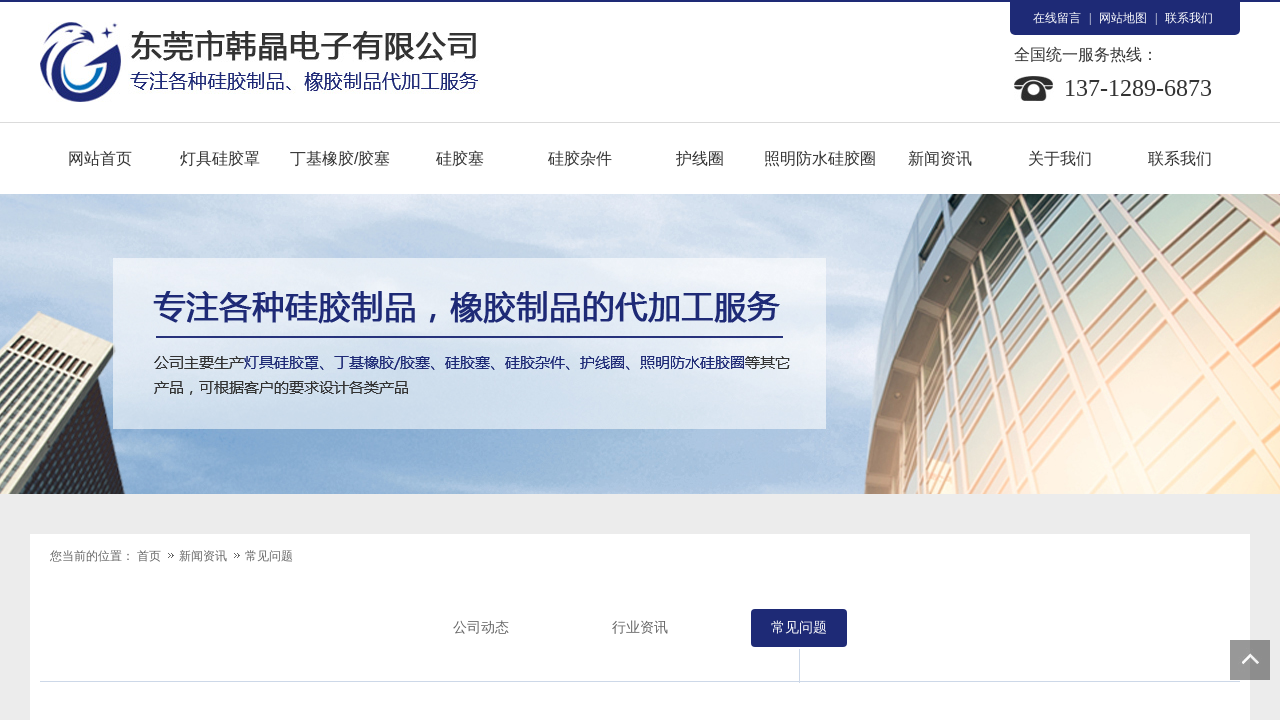

--- FILE ---
content_type: text/html; charset=utf-8
request_url: http://www.rubberhj.com/news_view_685_290.html
body_size: 13775
content:

<!DOCTYPE html>
<html lang="zh-cn">
<head>
<meta charset="UTF-8">
<meta http-equiv="X-UA-Compatible" content="ie=edge">
<meta name="description" content='，有关硅胶垫的异味问题，A便是丝印油墨问题。如果是丝印原材料问题，当然是考虑到怎么让原材料味儿缩小乃至消退。通常可以在生产制造过程中将商品散掉，而且用大风扇吹。那样可以很合理的减少硅胶商品的味儿。假如......' />
<meta name="keywords" content='' />
<title>硅胶味怎么去除-东莞市韩晶电子有限公司</title>
<link rel="alternate" media="only screen and(max-width: 640px)" href="http://m.rubberhj.com/news_view_685_290.html" />
<script src="/mfile/tz/check_phone.js" type="text/javascript"></script>
<link href="/mfile/tz/model.css" rel="stylesheet" type="text/css" />
<link href="/mfile/tz/animate.css" rel="stylesheet" type="text/css" />
<style id="css" type="text/css" rel="stylesheet">

body{}#mOuterBox{}#mBody1,#dBody1{background-position: 0% 0%;}#mBody2,#dBody2{background-position: 0% 0%;}</style>
</head>
<body>
<div id="mBody1">
<div id="mBody2">
<div id="mOuterBox"><div id="mTop" class="ct" style="overflow: hidden;">
<div id="mTopMiddle" class="ct" style="background-repeat: repeat-x; border-top: 2px solid rgb(30, 42, 118); margin: 0px auto; background-position: 0px 0px;">
<div class="ct" style="margin-left: auto; margin-right: auto; width: 1200px;" id="tmf0"><div style="width: auto; display: block;" class="ct_box" id="tmf1">         <div class="ct" style="float: left; height: 100px; padding-top: 20px; width: 73.5833%;" id="tmf2"><div class="mf" id="tmf5"><div id="_ctl0__ctl0_box" class="box2_1"><a href="http://www.rubberhj.com/" target="_blank"><img src="/uFile/116092/image/20218204313749.jpg" alt="" /></a> 
<meta name="baidu-site-verification" content="code-qqgIALay7A" /></div>
<script src="/mfile/tz/check_phone.js" type="text/javascript"></script></div></div>         <div class="ct" style="float: right; height: 120px; width: 26.4167%;" id="tmf3"><div class="ct_box" style="width: auto;" id="tmf4"><div class="ct" id="tmf6"><div class="mf" style="float: right; width: 72.5552%;" id="tmf8"><div id="_ctl0__ctl1_box" class="box7"><style>
*{ padding:0; margin:0;}
.top_nav_box{ width:200px; background:#1e2a76; height:33px; line-height:33px;border-bottom-right-radius:5px;border-bottom-left-radius:5px; padding:0 15px; font-family:"微软雅黑"; font-size:12px; color:#fff;}
.top_nav_box a{font-family:"微软雅黑"; font-size:12px; color:#fff; text-decoration:none; padding:0 8px; display:inline-block;}
</style>
<div class="top_nav_box">
	<a href="guestbook.html" title="在线留言">在线留言</a>|<a href="sitemap.html" target="_blank" title="网站地图">网站地图</a>|<a href="show_283.html" title="联系我们">联系我们</a> 
</div></div>
</div></div>                <div class="ct" style="margin-top: 10px;" id="tmf9"><div class="mf" id="tmf7" style="float: right; overflow: hidden; width: 71.2934%;"><div id="_ctl0__ctl2_box" class="box7"><style>
*{ padding:0; margin:0;}
.top_phone_box{ font-family:"微软雅黑"; color:#333;}
.top_phone_box p{ font-size:16px; padding-bottom:10px;}
.top_phone_box span{ line-height:25px; display:block; background:url(/ufile/116092/top_phone_ico.jpg) 0 0 no-repeat; padding-left:50px; font-size:24px;}
</style>
<div class="top_phone_box">
	<p>
		全国统一服务热线：
	</p>
<span>137-1289-6873</span> 
</div></div>
</div></div>                </div></div>         <div style="clear:both"></div>         </div></div><div class="ct" style="border-top: 1px solid rgb(219, 219, 219);" id="tmf10"><div class="ct" style="margin: 0px auto; width: 1200px;" id="tmf11"><div class="mf" id="tmf14">
<style name="diy">

*{ margin:0; padding:0;}
.box185_-2783{font-family: arial, sans-serif; width:1200px; height:71px; margin: 0 auto;}
.box185_-2783 ul {padding:0; margin:0;list-style-type: none;}
.box185_-2783 ul li {float:left; position:relative;}
.box185_-2783 ul .bor{ display: none; height:40px; width:1px; background:#8a4603;}
.box185_-2783 ul li a, .box185_-2783 ul li a:visited {display:block; text-align:center; text-decoration:none; width:120px; height:71px; color:#333; line-height:71px; font-size:16px; position: relative; -webkit-transition: .3s all; transition: .3s all;}
.box185_-2783 ul li ul {display:none !important;z-index:999;}
.box185_-2783 ul li a::after{ content: ''; width: 0; height: 3px; background: #1e2a76; position: absolute; left: 0; top: -1px; -webkit-transition: .3s all; transition: .3s all;}
.box185_-2783 ul li:hover a,.box185_-2783 ul li.selected a {color:#1e2a76;}
.box185_-2783 ul li:hover a::after,.box185_-2783 ul li.selected a::after{ width: 100%;}
.box185_-2783 ul li:hover ul {display:none; position:absolute; top:40px; left:0; width:120px; }
.box185_-2783 ul li:hover ul li a {display:block; font-size:12px; background:#1e2a76; border-bottom:solid 1px #1e2a76; color:#fff; height:30px; line-height:30px;}
.box185_-2783 ul li:hover ul li a:hover {background:#1e2a76; color:#fff;}


</style><div id="_ctl0__ctl3_box" class="box185_-2783">
    <script type="text/javascript" src="/mfile/tz/jquery.js"></script>
    <script type="text/javascript" src="/mfile/tz/nav_helper.js"></script>
    <ul>
        
                <li class="text_box">
                    <a class="hide" href="/">网站首页</a>
                    
                </li>
            
                <li class="bor"></li>
            
                <li class="text_box">
                    <a class="hide" href="product_181.html">灯具硅胶罩</a>
                    
                </li>
            
                <li class="bor"></li>
            
                <li class="text_box">
                    <a class="hide" href="product_182.html">丁基橡胶/胶塞</a>
                    
                </li>
            
                <li class="bor"></li>
            
                <li class="text_box">
                    <a class="hide" href="product_183.html">硅胶塞</a>
                    
                </li>
            
                <li class="bor"></li>
            
                <li class="text_box">
                    <a class="hide" href="product_184.html">硅胶杂件</a>
                    
                </li>
            
                <li class="bor"></li>
            
                <li class="text_box">
                    <a class="hide" href="product_288.html">护线圈</a>
                    
                </li>
            
                <li class="bor"></li>
            
                <li class="text_box">
                    <a class="hide" href="product_289.html">照明防水硅胶圈</a>
                    
                </li>
            
                <li class="bor"></li>
            
                <li class="text_box">
                    <a class="hide" href="news_231.html">新闻资讯</a>
                    <ul><li><a href="news_231.html"  data-lenth="4-10" >公司动态</a></li><li><a href="news_232.html"  data-lenth="4-10" >行业资讯</a></li><li><a href="news_290.html"  data-lenth="4-10" >常见问题</a></li></ul>
                </li>
            
                <li class="bor"></li>
            
                <li class="text_box">
                    <a class="hide" href="show_257.html">关于我们</a>
                    <ul><li><a href="show_257.html"  data-lenth="4-10" >公司简介</a></li><li><a href="image_237.html"  data-lenth="4-10" >荣誉资质</a></li><li><a href="show_236.html"  data-lenth="4-10" >企业文化</a></li><li><a href="image_238.html"  data-lenth="4-10" >生产实力</a></li></ul>
                </li>
            
                <li class="bor"></li>
            
                <li class="text_box">
                    <a class="hide" href="show_283.html">联系我们</a>
                    <ul><li><a href="show_283.html"  data-lenth="4-10" >联系我们</a></li><li><a href="guestbook_286.html"  data-lenth="4-10" >在线留言</a></li></ul>
                </li>
            
    </ul>
    <div class="clear"></div>
</div>
<script type="text/javascript">
    new NavHelper($("#_ctl0__ctl3_box .text_box").children("a"), "selected", "hide", {
        SelectedHandler: function (aJq, selClassName) {
            aJq.parent("li").attr("class", selClassName);
        }
    });
    $("#_ctl0__ctl3_box").parentsUntil("body").css("overflow", "visible");
</script>
</div></div></div><div class="mf" id="tmf12">
<style name="diy">
.box844_-6033 *{ margin: 0;padding: 0;}
.box844_-6033 a { text-decoration: none;}
.box844_-6033 a:hover { text-decoration: none;}
.box844_-6033 ul, .box844_-6033 li { list-style: none;}
.box844_-6033 img { border: none; vertical-align: middle;}
.box844_-6033 { font: 12px "Microsoft YaHei";color: #666;}
.box844_-6033 .banner-box { height: 300px; position: relative; overflow: hidden;}
.box844_-6033 .banner-box .bands { }
.box844_-6033 .banner-box .bands li { width: 100%; height:300px; background-position: 50% 0%; background-repeat: no-repeat;}
.box844_-6033 .banner-box .bands li a { display: block; height: 100%;}
.box844_-6033 .banner-btns .btns-box a {display: none; width: 49px; height: 104px; position: absolute; top: 50%; margin-top: -52px; filter: alpha(opacity=40); -moz-opacity: 0.4; opacity: 0.4; -webkit-transition: all ease .3s; transition: all ease .3s;}
.box844_-6033 .banner-btns .btns-box a:hover {filter: alpha(opacity=100); -moz-opacity: 1; opacity: 1;}
.box844_-6033 .banner-btns .btns-box .p-n-btns{display:none;}
.box844_-6033 .banner-btns .btns-box .prev-btn { left: 5%; background: url(mfile/844/images/foot.png) 0 0 no-repeat;display:none;}
.box844_-6033 .banner-btns .btns-box .next-btn { right: 5%; background: url(mfile/844/images/foot.png) -49px 0 no-repeat;}
.box844_-6033 .banner-btns .btns-box .hd {position:absolute; width: 100%; left: 0; bottom: 10px; text-align: center;display:none;}
.box844_-6033 .banner-btns .btns-box .hd li{ display: inline-block; width:10px; height:10px; border-radius :50%; margin:0 3px; background: transparent; border: 2px solid #DA324D; cursor:pointer;font-size: 0px;}
.box844_-6033 .banner-btns .btns-box .hd li.on{background:#DA324D;}

</style><div id="_ctl0__ctl4_box" class="box844_-6033">
    <div class="banner-box" id="banner">
        <div class="bands">
            <ul class="banner-list">
                
                        <li style="background-image: url('/uFile/116092/banner/2021812225018559.jpg');"><a title=""
                            target="_self" href=""></a></li>
                    
            </ul>
        </div>
        <div class="banner-btns" style="height: 300px">
            <div class="btns-box">
                <div class="p-n-btns">
                    <a href="javascript:;" class="prev-btn" id="btn_prev_s"></a><a href="javascript:;"
                        class="next-btn" id="btn_next_s"></a>
                </div>
                <ul class="hd">
                    
                    <li>
                        1</li>
                    
                </ul>
            </div>
        </div>
    </div>
    <script type="text/javascript" src="/mfile/tz/jquery.js"></script>
    <script type="text/javascript" src="/mFile/tz/jquery.touchSlider.js"></script>
    
    <script type="text/javascript">
        jQuery(function ($) {
            $("#banner").hover(function () {
                $("#btn_prev_s,#btn_next_s").fadeIn()
            },function () {
                $("#btn_prev_s,#btn_next_s").fadeOut()
            })
            $dragBln = false;
            $(".bands").touchSlider({
                roll:false,
                flexible: true,
                speed: 200,
             
                delay:100000,
            btn_prev: $("#btn_prev_s"),
            btn_next: $("#btn_next_s"),
            paging: $(".btns-box li"),
            counter: function (e) {
                $(".btns-box li").removeClass("on").eq(e.current - 1).addClass("on");
            }
        });
        $(".bands").bind("mousedown", function () {
            $dragBln = false;
        })
        $(".bands").bind("dragstart", function () {
            $dragBln = true;
        })
        $(".bands a").click(function () {
            if (!$dragBln) {
                return true;
            }
        })
        timers = setInterval(function () { $("#btn_next_s").click(); }, 100000);
      $("#banner").hover(function () {
          clearInterval(timers);
      }, function () {
          timers = setInterval(function () { $("#btn_next_s").click(); },  100000);
        })
        $(".bands").bind("touchstart", function () {
            clearInterval(timers);
        }).bind("touchend", function () {
            timers = setInterval(function () { $("#btn_next_s").click(); },  100000);
      })
    });
    </script>
</div>
</div></div>
</div>
<div id="mMain" class="ct" style="background-color: rgb(236, 236, 236); overflow: hidden;">
<div class="ct" style="background-color: rgb(255, 255, 255); margin: 40px auto; padding-left: 10px; padding-right: 10px; width: 1200px;" id="mfid0"><div class="mf" id="mfid1">
<style name="diy">

.box86_-2594
{
font-family:Arial, Helvetica, sans-serif;
COLOR: #666; font-size:12px; font-weight:normal;
}
.box86_-2594 h1
{
display:none; font-size:0px;    
}
.box86_-2594 .tt
{ height:25px; line-height:25px; margin-top:10px;
}
.box86_-2594 .tt span
{ padding-left:10px; font-size:12px;
}
.box86_-2594 a
{
COLOR: #666; text-decoration:none;
}
.box86_-2594 a:visited
{
COLOR: #666; text-decoration:none;
}
.box86_-2594 .tt  .dq
{ 
background:url(/ifile/86/dian_go2.gif) no-repeat 4px 4px; padding-left:15px;  
}
.box86_-2594 .tt  .zj
{ 
background:url(/ifile/86/dian_go2.gif) no-repeat 4px 4px; padding-left:15px;  
}




</style><div id="_ctl1_box" class="box86_-2594">
    <h1>常见问题</h1>
    <div class="tt">
        <span class="first">您当前的位置：</span> <a class="shouye" href="index.html">首页</a>
            
                    <a href="news_231.html" class="zj">
                    
                    新闻资讯
                    </a> 
                
                    <a href="news_290.html" class="zj">
                    
                    常见问题
                    </a> 
                
          
    </div>
    
</div>
</div><div class="mf" style="overflow: hidden;" id="mfid2">
<style name="diy">

@charset "utf-8";
.box222_-4043{}
.box222_-4043 h1,.box222_-4043 ul,.box222_-4043 li{ margin:0; padding:0;}
.box222_-4043 .mainCont h1{ display:none;}
.box222_-4043 .mainCont .mainList{ text-align: center;border-bottom: 1px solid #cdd8e8; margin-bottom: 40px; background: #fff;margin-top:40px;padding-bottom:34px;}
.box222_-4043 .mainCont .mainList li{ list-style:none; display: inline-block;}
.box222_-4043 .mainCont .mainList .fgx{ display: none; }
.box222_-4043 .mainCont .mainList li a{padding: 10px 20px; position: relative; color: #666; text-decoration: none; font-size: 14px;  display: inline-block; margin: 0 30px; font-family: "Microsoft Yahei";-webkit-transition: all ease .35s; transition: all ease .35s;border-radius: 4px;}
.box222_-4043 .mainCont .mainList a:after { 
    content: "";
    position: absolute;
    top:40px;
    left: 50%;
    height: 34px;
    background-color: #cdd8e8;
    width: 1px;
    -webkit-transform: scale(0,1);
    transform: scale(0,1);
    -webkit-transition: all ease .35s;
    transition: all ease .35s;
    -webkit-transform-origin: 0 0;
    transform-origin: 0 0;
}
.box222_-4043 .mainCont .mainList a:hover,
.box222_-4043 .mainCont .mainList .selected a{ color: #fff;
    background-color: #1e2a76;}
.box222_-4043 .mainCont .mainList a:hover:after,
.box222_-4043 .mainCont .mainList .selected a:after {-webkit-transform: scale(1,1); transform: scale(1,1);}


</style><div id="_ctl2_box" class="box222_-4043">
<script type="text/javascript" src="/mfile/tz/jquery.js"></script>
  <div class="mainCont ">
    <h1><span>新闻资讯</span></h1>
	<div class="mainList">
	   <ul>
       
         <li class=""><a href="news_231.html" >
         <span>公司动态</span>
         </a></li>
		 <li class="fgx"></li>
         
         <li class=""><a href="news_232.html" >
         <span>行业资讯</span>
         </a></li>
		 <li class="fgx"></li>
         
         <li class="selected"><a href="news_290.html" >
         <span>常见问题</span>
         </a></li>
		 <li class="fgx"></li>
         	
	   </ul>
      <div style="clear:both;"></div>
	</div>
  </div>  
  <script type="text/javascript">
      new (function () {
          var arr = $(".mainList a");
          var pathname = (location.pathname + location.search).replace(/^\//, "");
          for (var i = 0; i < arr.length; i++) {
              var href = arr.eq(i).attr("href").replace(/^\//, "");
              if (href == pathname) {
                  arr.eq(i).parent("li").attr("class", "selected");
                  return;
              }
          }
      })()
  </script>
</div></div><div class="mf" id="mfid3">
<style name="diy">
.box166_-9378 { font: 14px/1.43 'Microsoft Yahei', Arial, sans-serif; color: #333; }
.box166_-9378 * { margin: 0; padding: 0; box-sizing: border; }
.box166_-9378 ul, li, ol, dl, dt, dd { list-style: none; }
.box166_-9378 a { color: inherit; text-decoration: none; }
.box166_-9378 img { max-width: 100%; vertical-align: middle; border: 0; }
.box166_-9378 li { list-style: none; width: 48%; float: left; background: url(/ufile/38012/icon/dot1.gif) no-repeat 0px 8px; padding-left: 10px; }
.box166_-9378 .clearFix { clear: both; height: 0; overflow: hidden; }
.box166_-9378 .title { text-align: center; padding-bottom: 10px; margin-top:40px;}
.box166_-9378 .title h1 { font-size: 24px; font-weight: normal; }
.box166_-9378 .title p span { display: inline-block; padding: 5px 0; color: #c1c1c1; font-size: 14px; }
.box166_-9378 .title .fromF { display: none; }
.box166_-9378 .contMain { padding: 20px; line-height: 200%;    font-size: 14px; line-height: 2.5;
    color: black;}
.box166_-9378 .contMain .tiyao { border: #f2f2f2 1px dashed; background: #ececec; padding: 10px; margin-bottom: 30px; display: none; }
.box166_-9378 .change { margin-top: 10px; }
.box166_-9378 .change a { text-decoration: none;  }
.box166_-9378 .change a:hover { color: #1651b9; }
.box166_-9378 .change .lastone { color: #1b67ca; }
.box166_-9378 .key { background: #F8F8F8 url(/iFile/165/artIcon.gif) no-repeat 10px 10px; height: 30px; line-height: 30px; padding-left: 30px; }
.box166_-9378 .key a { text-decoration: none; }
.box166_-9378 .newslist h2 { height: 30px; line-height: 30px; }
.box166_-9378 .newslist li a { text-decoration: none; line-height: 26px; }
.box166_-9378 .newslist li a:hover { text-decoration: underline; }
.nscontent {
    line-height: 3em;
}
.nscontent a {
    font-weight: bold;
}
</style><div id="_ctl3_box" class="box166_-9378">
    <div class="title">
        <h2 class="title1" style="font-size: 20px; color: #333; margin-bottom: 10px; font-weight: normal;">硅胶味怎么去除</h2>
        <p>
            
            <span class="fromF">来源：云更新</span>
            <span class="timeM">时间：2022-03-04 09:14:59</span>
            <span class="timeM">浏览次数：<label id="_ctl3_ClickRead" class="ClickRead"></label></span>
        </p>
    </div>
    <div class="contMain">
        <div id="_ctl3_nsNoteDiv" class="tiyao">，有关硅胶垫的异味问题，A便是丝印油墨问题。如果是丝印原材料问题，当然是考虑到怎么让原材料味儿缩小乃至消退。通常可以在生产制造过程中将商品散掉，而且用大风扇吹。那样可以很合理的减少硅胶商品的味儿。假如......</div>
        <div class="content">
            <div id="_ctl3_nsContentDiv" class="nscontent"><p style="font-size:14px;line-height:2em;text-indent:2em;">
	，有关硅胶垫的异味问题，A便是丝印油墨问题。如果是丝印原材料问题，当然是考虑到怎么让原材料味儿缩小乃至消退。通常可以在生产制造过程中将商品散掉，而且用大风扇吹。那样可以很合理的减少硅胶商品的味儿。假如这一方式依然不好，那麼就很有可能要考虑到换原材料了。
</p>
<p style="font-size:14px;line-height:2em;text-indent:2em;">
	次之，硅胶垫的异味还和触感油存有关系。也许这个问题会令人感觉出现意外，有一些触感油本来是沒有很重味儿的，可是在油泵实际操作完后，却会造成非常重的味儿。散掉或是吹风机后置放一段时间依然沒有改变的情形下，这样的事情下就需要考虑到换触感油类型了。
</p>
<p style="font-size:14px;line-height:2em;text-indent:2em;">
	A后一点，硅胶垫的异味还和硫化促进剂有关系。硫化剂的成份和秘方也有可能致使设备发生异味，并且这一缘故的占比比较大。硫元素自身是存有味儿的，假如加工工艺处理错误很可能便会有异味发生。异味当然是一般客户都接收不上的。金边吊兰、卢荟、虎皮兰能很多消化吸收装修甲醛等环境污染物质，清除并避免室内空气污染；末莉、丁香花、金银花茶、喇叭花等盆栽花卉代谢出去的除菌素可以杀掉空气中的
</p>
<p style="font-size:14px;line-height:2em;text-indent:2em;">
	一些病菌，抑止结核病、急性肠炎病原菌和伤寒病菌的生长发育。
</p>
<p style="font-size:14px;line-height:2em;text-indent:2em;">
	使室内空气质量日常保洁。
</p>
<p style="font-size:14px;line-height:2em;text-indent:2em;">
	大部分绿色植物大白天开展植物光合作用，消化吸收二氧化碳，释放出来o2；晚间开展吸气
</p>
<p style="font-size:14px;line-height:2em;text-indent:2em;">
	功效，消化吸收o2，释放出来二氧化碳。
</p>
<p style="font-size:14px;line-height:2em;text-indent:2em;">
	而有一些绿色植物则反过来，如仙人球便是大白天释放出来二氧化碳，晚间则消化吸收二氧化
</p>
<p style="font-size:14px;line-height:2em;text-indent:2em;">
	碳，释放出来o2，那样夜里居房间内放有仙人球。
</p>
<p style="font-size:14px;line-height:2em;text-indent:2em;">
	就可补给o2，有利于睡眠质量。
</p>
<p style="font-size:14px;line-height:2em;text-indent:2em;">
	二、吸附法（活性碳）
</p>
<p style="font-size:14px;line-height:2em;text-indent:2em;">
	吸附是一种固态在表面上。它是运用多孔结构固态吸附剂解决汽态污染物质。
</p>
<p style="font-size:14px;line-height:2em;text-indent:2em;">
	使当中的一种或几类成分，在固态吸附剂表层。
</p>
<p style="font-size:14px;line-height:2em;text-indent:2em;">
	在分子结构吸引力或离子键力的作用下，被吸附在固态表层，进而实现分离出来的目地。
</p>
<p style="font-size:14px;line-height:2em;text-indent:2em;">
	常见的固态吸附剂有焦炭和活性碳等，在其中运用A为普遍的是活性碳。
</p>
<p style="font-size:14px;line-height:2em;text-indent:2em;">
	活性炭对苯、二甲苯、二甲苯、乙酸乙酯、医用乙醚、汽油、车用汽油、丁二烯、氯乙
</p>
<p style="font-size:14px;line-height:2em;text-indent:2em;">
	烯等物质都是有吸附作用。
</p>
<p style="font-size:14px;line-height:2em;text-indent:2em;">
	餐厅厨房异味：在厨房中煮饭烧菜，饭食的各种各样味儿浓厚，在锅里放少量食用醋
</p>
<p style="font-size:14px;line-height:2em;text-indent:2em;">
	加温挥发，餐厅厨房异味就可以清除。
</p>
<p style="font-size:14px;line-height:2em;text-indent:2em;">
	气味：新漆料的墙面或家具有一股浓郁的气味，要除去家具异味，你只需
</p>
<p style="font-size:14px;line-height:2em;text-indent:2em;">
	在屋内放几盆冷生理盐水，一至二天家具异味便除，也可将圆葱泡浸盆里，一样合理。
</p>
<p style="font-size:14px;line-height:2em;text-indent:2em;">
	住宅异味：居室气体污浊，可在电灯泡上滴两滴淡香水或清凉油，受热后会散
</p>
<p style="font-size:14px;line-height:2em;text-indent:2em;">
	传出一阵阵芳香，沁人肺腑。
</p>
<p style="font-size:14px;line-height:2em;text-indent:2em;">
	为何硅胶垫有股刺鼻的气味？
</p>
<p style="font-size:14px;line-height:2em;text-indent:2em;">
	1. 硅胶是一种基酶吸附原材料，属非晶态物质，其化学分子式为mSiO2·nH2O。不溶解于水和A有机溶剂，无毒性无气味，物理性质平稳，除强酸、盐酸外不与A物质产生反映。
</p>
<p style="font-size:14px;line-height:2em;text-indent:2em;">
	2. 硅胶自身是沒有气味的可是有气味可能是用了较为劣资的硅胶原料，也有便是硫化促进剂蒸发出的气味。
</p>
<p style="font-size:14px;line-height:2em;text-indent:2em;">
	在这个注重低碳环保的社会发展，硅胶垫早已慢慢变成时尚潮流。深圳市拥有很多年生产制造硅胶垫的工作经验，可来图订制，坚信是你们非常好的挑选！以硅胶为首要原料的生产加工制著作，都称之为硅胶垫。硅胶是由氯化镁疑胶恰当脱干而成的颗粒物的大小不一样的多孔结构物质。具备对外开放的多孔材料，能吸附很多物质，是一种有效的防潮剂、吸附剂和金属催化剂。硅胶的吸附功效主要是物理学吸附，可以再造和不断应用。在碱土金属硅酸盐材料（如偏硅酸钠）饱和溶液中电解硫酸铜，使之碱化，再添加一定量的电解质溶液开展拌和，即转化成氯化镁疑胶；或是在较浓的偏硅酸钠饱和溶液中电解硫酸铜或氨盐也可以转化成氯化镁疑胶。将氯化镁疑胶静放几个小时使之衰老，随后用开水洗去可溶性盐类,在60～70℃下烘干处理并在约300℃时活性，就可以得硅胶。将氯化镁疑胶用氯化钴饱和溶液泡浸后再烘干处理和活性，可获得掉色硅胶。硅胶是一种基酶吸附原材料，属非晶态物质，其化学分子式为msio2·nh2o。不溶解于水和A有机溶剂，无毒性无气味，物理性质平稳，除强酸、盐酸外不与A物质产生反映。硅胶自身是沒有气味的可是有气味可能是用了较为劣资的硅胶原料，也有便是硫化促进剂蒸发出的气味。因此硅胶垫会出现一股刺鼻的气味。
</p></div>
            <div id="nsKey" class="key" style="display:none;">关键字：<a href="search.html?sear_key=" target="_blank"></a>&nbsp;</div>
            <div id="nsKey1" class="key" >本文网址：<a href="http://www.rubberhj.com/news_view_685_290.html">http://www.rubberhj.com/news_view_685_290.html</a></div>
            <div id="_ctl3_isHidePage" class="change">
                <p>上一篇：<a href="news_view_683_290.html">硅胶套变黄了怎么洗白</a></p>
                <p>下一篇：已经是最后一篇了 </p>
                <p><span><a href="javascript:history.go(-1)">返回</a></span></p>
            </div>
        </div>
        <div class="newslist" style="display:none;">
            <h2>相关新闻</h2>
            <ul>
                
                        <li>
                            <a href="news_view_703_290.html"  title="硅胶手机壳散热吗">
                                硅胶手机壳散热吗 
                            </a>
                        </li>
                    
                        <li>
                            <a href="news_view_574_290.html"  title="硅胶制品有气味的原因是怎么造成的？">
                                硅胶制品有气味的原因是怎么造成的？ 
                            </a>
                        </li>
                    
                        <li>
                            <a href="news_view_514_290.html"  title="定制硅胶制品要了解的问题及注意事项">
                                定制硅胶制品要了解的问题及注意事项 
                            </a>
                        </li>
                    
                        <li>
                            <a href="news_view_667_290.html"  title="硅胶奶瓶怎么消毒？">
                                硅胶奶瓶怎么消毒？ 
                            </a>
                        </li>
                    
                        <li>
                            <a href="news_view_510_290.html"  title="定做硅胶制品时需要提供哪些资料给厂家">
                                定做硅胶制品时需要提供哪些资料给厂家 
                            </a>
                        </li>
                    
                        <li>
                            <a href="news_view_671_290.html"  title="硅胶原材料的特点及分类">
                                硅胶原材料的特点及分类 
                            </a>
                        </li>
                    
                        <li>
                            <a href="news_view_849_290.html"  title="硅胶产品样品确认从模具开始">
                                硅胶产品样品确认从模具开始 
                            </a>
                        </li>
                    
                        <li>
                            <a href="news_view_689_290.html"  title="硅胶硬度10至70度有哪些优缺点">
                                硅胶硬度10至70度有哪些优缺点 
                            </a>
                        </li>
                    
                        <li>
                            <a href="news_view_499_290.html"  title="定制硅胶制品时需要提供哪些资料？">
                                定制硅胶制品时需要提供哪些资料？ 
                            </a>
                        </li>
                    
                        <li>
                            <a href="news_view_869_290.html"  title="硅胶包胶的类型有哪些？（全覆盖包胶与半包胶的区别是什么？）">
                                硅胶包胶的类型有哪些？（全覆盖包胶与半包胶的区别是什么？） 
                            </a>
                        </li>
                    
            </ul>
        </div>
    </div>
    <script src="/mfile/tz/cookieHelper.js"></script>
    <script src="https://pv.sohu.com/cityjson?ie=utf-8"></script>
    <script type="text/javascript">
        $(function () {
            var resExist = getCookie('mf166ClickRead_685'); // 读取 cookie
            if (!resExist && resExist != returnCitySN["cip"]) {
                setCookie('mf166ClickRead_685', returnCitySN["cip"], 1)
                $.get("services.aspx", { "mf": "166", "nsID":685, "op": "nClickAdd","module":"news" }, function (res) {
                    var result = eval("(" + res + ")");
                    $(".ClickRead").text(result.ViewsTimes);
                });
            } else {
                $.get("services.aspx", { "mf": "166", "nsID":685, "op": "nClickRead", "module":"news" }, function (res) {
                    var result = eval("(" + res + ")");
                    $(".ClickRead").text(result.ViewsTimes);
                });
            }
        });

    </script>
</div>
</div></div></div>
<div id="mBottom" class="ct" style="background-color: rgb(47, 47, 47); overflow: hidden;">
<div id="mBottomMiddle" class="ct" style="margin: 0px auto;">
<div class="ct" style="border-bottom: 1px solid rgb(67, 65, 65);" id="bmf0"><div class="mf" id="bmf2">
<style name="diy">
.box12_-6939
{ width:1200px; margin:0 auto; color:#4B4B4B ; text-align:center; margin-top:3px; 
font-family:Arial, Helvetica, sans-serif; font-size:12px;

}
.box12_-6939 .daohang
{ height:95px; line-height:95px; text-align:center; color:#fff
}
.box12_-6939 a:link
{
color:#fff; padding:0 19.5px; font-family:"微软雅黑"; font-size:14px;text-decoration: none;
}
.box12_-6939 a:visited 
{
color:#fff;
}
.box12_-6939 a:hover
{
text-decoration:unterline;;
}

</style><div id="_ctl4__ctl0_box" class="box12_-6939">
    <div class="daohang">
      
          <a target="_self" href="/">
          网站首页</a>
          &nbsp; |&nbsp;
          <a target="_self" href="product_181.html">
          灯具硅胶罩</a>
          &nbsp; |&nbsp;
          <a target="_self" href="product_182.html">
          丁基橡胶/胶塞</a>
          &nbsp; |&nbsp;
          <a target="_self" href="product_183.html">
          硅胶塞</a>
          &nbsp; |&nbsp;
          <a target="_self" href="product_184.html">
          硅胶杂件</a>
          &nbsp; |&nbsp;
          <a target="_self" href="product_288.html">
          护线圈</a>
          &nbsp; |&nbsp;
          <a target="_self" href="product_289.html">
          照明防水硅胶圈</a>
          &nbsp; |&nbsp;
          <a target="_self" href="news_231.html">
          新闻资讯</a>
          &nbsp; |&nbsp;
          <a target="_self" href="show_257.html">
          关于我们</a>
          &nbsp; |&nbsp;
          <a target="_self" href="show_283.html">
          联系我们</a>
          &nbsp; |&nbsp;&nbsp;<a href="/manage/login.aspx" target="_blank">网站管理</a>&nbsp;
    </div>

</div>
</div></div><div class="mf" id="bmf1"><div id="_ctl4__ctl1_box" class="box10"><style>
*{ padding:0; margin:0;}
.bot_box{ width:1200px; margin:0 auto; padding:50px 0;}
.bot_box .bot_ewm{ width:120px; float:left; text-align:center;}
.bot_box .bot_ewm img{ width:120px; height:120px;}
.bot_box .bot_ewm p{ font-family:"微软雅黑"; font-size:12px; color:#fff; padding-top:10px;}
.bot_box .bot_lx{ width:380px; float:left;  font-family:"微软雅黑"; color:#fff; padding:0 200px;}
.bot_box .bot_lx h3{ font-size:14px; padding-bottom:20px;}
.bot_box .bot_lx p{ font-size:13px; line-height:2.2; color:#b2afaf;}
.bot_box .bot_footer{ width:300px; float:left;  font-family:"微软雅黑"; color:#fff;}
.bot_box .bot_footer h3{ font-size:14px; padding-bottom:20px;}
.bot_box .bot_footer p{ font-size:13px; line-height:3; color:#b2afaf;}
.bot_box .bot_footer p a{ text-decoration:none; color:#b2afaf;}
.bot_box .bot_footer p a:hover{ text-decoration:underline;}
</style>
<div class="bot_box">
	<div class="bot_ewm">
		<img src="/ufile/116092/image/ewm2.png" alt="" /> 
		<p>
			扫一扫，联系我们
		</p>
	</div>
	<div class="bot_lx">
		<h3>
			联系我们
		</h3>
		<p>
			联系人：陈先生&nbsp;&nbsp;&nbsp;13712896873&nbsp;&nbsp;&nbsp;&nbsp;&nbsp;&nbsp;郑小姐&nbsp;&nbsp;&nbsp;18938219677
		</p>
		<p>
			邮箱：hz.cxh@163.com
		</p>
		<p>
			Q Q：969228781     1078033898
		</p>
		<p>
			地址：东莞市桥头镇岭头工业区桥霖路19号&nbsp;&nbsp;
		</p>
<script type="text/javascript" src="https://js.users.51.la/21203181.js"></script>
		<p>
			<br />
		</p>
	</div>
	<div class="bot_footer">
		<h3>
			东莞市韩晶电子有限公司
		</h3>
		<p>
			备案号：<a href="https://beian.miit.gov.cn/" target="_blank" title="">粤ICP备2021113859号</a> 
		</p>
		<p>
			主营：橡胶制品     灯具硅胶罩     丁基橡胶/胶塞
		</p>
		<p>
			<a href="http://www.emore360.com/" target="_blank" title="">技术支持：东莞网站建设</a> 
		</p>
	</div>
	<div style="clear:both;">
	</div>
</div>
<style>
.c-backTop{position: fixed; right: 10px; bottom: 40px; width: 40px;height: 40px; overflow: hidden;background: url(/ufile/38012/template/icon-top.jpg) 0 0 no-repeat #333;transition: all ease .35s; -webkit-transition: all ease .35s; -moz-transition: all ease .35s; opacity: .4; z-index: 9999;}
.c-backTop:hover {opacity: .8;}
</style>
<a href="javascript:;" title="返回顶部" class="c-backTop c-control"></a> 
<script>
// 返回顶部效果
$(".c-backTop").click(function () {
        var speed=200;//滑动的速度
        $('body,html').animate({ scrollTop: 0 }, speed);
        return false;
 });
</script></div>

</div></div>
</div></div>
</div>
</div></body>
</html>
<!--cache time:2025-12-22 20:24:25-->